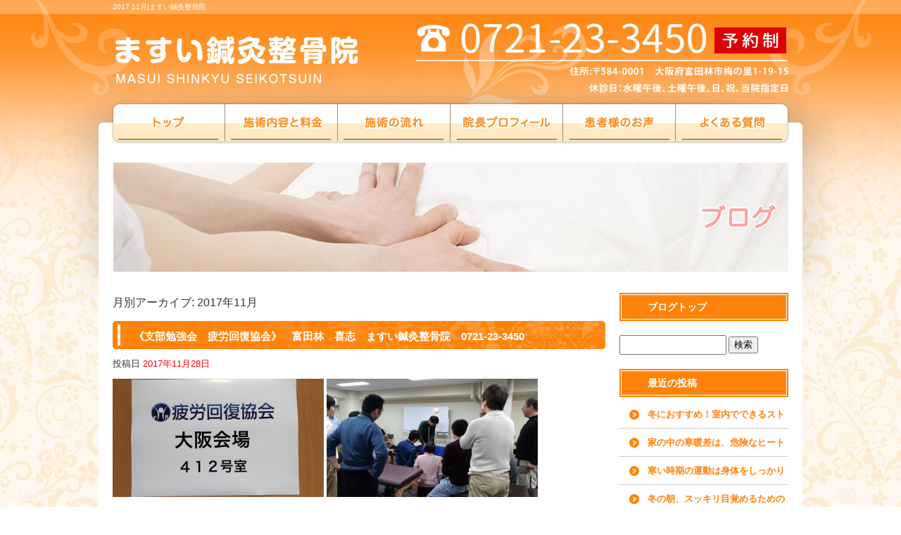

--- FILE ---
content_type: text/html; charset=UTF-8
request_url: https://www.kirakira-masui.com/archives/date/2017/11
body_size: 5480
content:
<!DOCTYPE html>
<html lang="ja">
<head>
<meta charset="UTF-8" />

<meta name="viewport" content="width=1100">
<meta name="format-detection" content="telephone=no">

<title>  2017  11月 | ますい鍼灸整骨院</title>
<link rel="profile" href="http://gmpg.org/xfn/11" />
<link rel="stylesheet" type="text/css" media="all" href="https://www.kirakira-masui.com/60002650/wp-content/themes/multipress/style.css" />
<link rel="stylesheet" type="text/css" media="all" href="https://www.kirakira-masui.com/60002650/wp-content/themes/multipress/theme.css" />
<link rel="stylesheet" type="text/css" media="all" href="https://www.kirakira-masui.com/60002650/wp-content/themes/multipress/common.css" />
<link rel="shortcut icon" href="https://www.kirakira-masui.com/favicon.ico" />
<link rel="stylesheet" type="text/css" media="all" href="/files/files_common.css" />
<link rel="stylesheet" type="text/css" media="all" href="/files/files_pc.css" />

<link rel="pingback" href="https://www.kirakira-masui.com/60002650/xmlrpc.php" />
<link rel="alternate" type="application/rss+xml" title="ますい鍼灸整骨院 &raquo; フィード" href="https://www.kirakira-masui.com/feed" />
<link rel="alternate" type="application/rss+xml" title="ますい鍼灸整骨院 &raquo; コメントフィード" href="https://www.kirakira-masui.com/comments/feed" />
<link rel='stylesheet' id='simplamodalwindow-css'  href='https://www.kirakira-masui.com/60002650/wp-content/plugins/light-box-miyamoto/SimplaModalwindow/jquery.SimplaModalwindow.css?ver=3.6.1' type='text/css' media='all' />
<link rel='stylesheet' id='iqfmcss-css'  href='https://www.kirakira-masui.com/60002650/wp-content/plugins/inquiry-form-creator/css/inquiry-form.css?ver=0.7' type='text/css' media='all' />
<script type='text/javascript' src='https://www.kirakira-masui.com/60002650/wp-includes/js/jquery/jquery.js?ver=1.10.2'></script>
<script type='text/javascript' src='https://www.kirakira-masui.com/60002650/wp-includes/js/jquery/jquery-migrate.min.js?ver=1.2.1'></script>
<script type='text/javascript' src='https://www.kirakira-masui.com/60002650/wp-content/plugins/light-box-miyamoto/SimplaModalwindow/jquery.SimplaModalwindow.js?ver=1.7.1'></script>
<script type='text/javascript' src='https://www.kirakira-masui.com/60002650/wp-content/plugins/inquiry-form-creator/js/ajaxzip2/ajaxzip2.js?ver=2.10'></script>
<script type='text/javascript' src='https://www.kirakira-masui.com/60002650/wp-content/plugins/inquiry-form-creator/js/jquery.upload.js?ver=1.0.2'></script>
<script>AjaxZip2.JSONDATA = "https://www.kirakira-masui.com/60002650/wp-content/plugins/inquiry-form-creator/js/ajaxzip2/data";</script><link rel="alternate" media="handheld" type="text/html" href="https://www.kirakira-masui.com/archives/date/2017/11" />
<script>
  (function(i,s,o,g,r,a,m){i['GoogleAnalyticsObject']=r;i[r]=i[r]||function(){
  (i[r].q=i[r].q||[]).push(arguments)},i[r].l=1*new Date();a=s.createElement(o),
  m=s.getElementsByTagName(o)[0];a.async=1;a.src=g;m.parentNode.insertBefore(a,m)
  })(window,document,'script','//www.google-analytics.com/analytics.js','ga');

  ga('create', 'UA-65838732-1', 'auto');
  ga('send', 'pageview');

  gtag('config', 'G-KWBMHWJ1CK');
</script><!-- Vipers Video Quicktags v6.4.5 | http://www.viper007bond.com/wordpress-plugins/vipers-video-quicktags/ -->
<style type="text/css">
.vvqbox { display: block; max-width: 100%; visibility: visible !important; margin: 10px auto; } .vvqbox img { max-width: 100%; height: 100%; } .vvqbox object { max-width: 100%; } 
</style>
<script type="text/javascript">
// <![CDATA[
	var vvqflashvars = {};
	var vvqparams = { wmode: "opaque", allowfullscreen: "true", allowscriptaccess: "always" };
	var vvqattributes = {};
	var vvqexpressinstall = "https://www.kirakira-masui.com/60002650/wp-content/plugins/vipers-video-quicktags/resources/expressinstall.swf";
// ]]>
</script>
<!-- BEGIN: WP Social Bookmarking Light -->
<style type="text/css">
.wp_social_bookmarking_light{
    border: 0 !important;
    padding: 0 !important;
    margin: 0 0 20px 0 !important;
}
.wp_social_bookmarking_light div{
    float: left !important;
    border: 0 !important;
    padding: 0 !important;
    margin: 0 5px 0px 0 !important;
    height: 23px !important;
    text-indent: 0 !important;
}
.wp_social_bookmarking_light img{
    border: 0 !important;
    padding: 0;
    margin: 0;
    vertical-align: top !important;
}
.wp_social_bookmarking_light_clear{
    clear: both !important;
}
.wsbl_twitter{
    width: 100px;
}</style>
<!-- END: WP Social Bookmarking Light -->





<meta name="description" content="富田林市のますい鍼灸整骨院では、症状が感じられる箇所のみを施術して一時的に回復を実感するような施術ではなく、≪症状の根本解決≫に向けて施術を行っております。
≪全身のバランス調整≫を中心に、お悩みの症状解決に向けてあなたに合った施術方法をご提案しますので、より最適な施術プランを一緒に考えていきましょう！" />
<meta name="keywords" content="ますい鍼灸整骨院,富田林市梅の里,整骨,鍼灸,骨盤矯正,骨格矯正,富田林" />
</head>


<body  class="blog">

<div id="wrapper">

	<div id="branding_box">

	<div id="site-description">
<a href="https://www.kirakira-masui.com/" title="ますい鍼灸整骨院" rel="home">  2017  11月|ますい鍼灸整骨院</a>
	</div>


<div id="header_information" class="post">

	
<div class="post-data">
<div class="main_header">
<a href="/"><img src="/files/sp1.gif" width="350" height="100" /></a>
</div></div>

<div class="clear_float"></div>

	
</div><!-- #header_information -->


	<div id="access" role="navigation">
		<div class="menu-header"><ul id="menu-gnavi" class="menu"><li id="menu-item-34" class="gnavi11 menu-item menu-item-type-post_type menu-item-object-page menu-item-34"><a title="トップページ" href="https://www.kirakira-masui.com/">トップページ</a></li>
<li id="menu-item-35" class="gnavi12 menu-item menu-item-type-post_type menu-item-object-page menu-item-35"><a title="施術内容と料金" href="https://www.kirakira-masui.com/menu">施術内容と料金</a></li>
<li id="menu-item-32" class="gnavi13 menu-item menu-item-type-post_type menu-item-object-page menu-item-32"><a title="施術の流れ" href="https://www.kirakira-masui.com/flow">施術の流れ</a></li>
<li id="menu-item-31" class="gnavi14 menu-item menu-item-type-post_type menu-item-object-page menu-item-31"><a title="院長プロフィール" href="https://www.kirakira-masui.com/profile">院長プロフィール</a></li>
<li id="menu-item-33" class="gnavi15 menu-item menu-item-type-post_type menu-item-object-page menu-item-33"><a title="患者様のお声" href="https://www.kirakira-masui.com/customer">患者様のお声</a></li>
<li id="menu-item-86" class="gnavi16 menu-item menu-item-type-post_type menu-item-object-page menu-item-86"><a title="よくあるご質問" href="https://www.kirakira-masui.com/questions">よくあるご質問</a></li>
</ul></div>	</div><!-- #access -->

	</div><!-- #branding_box --><div id="main_teaser">


        <img alt="ブログ" src="https://www.kirakira-masui.com/60002650/wp-content/uploads/2014/10/pc_teaser_08.jpg">
</div>

<div id="outer_block">
<div id="inner_block">

	<div id="main">

		<div id="container">


			<h1 class="page-title">
				月別アーカイブ: <span>2017年11月</span>			</h1>





        <div id="post-772" class="post-772 post type-post status-publish format-standard hentry category-blogpost">
            <h2 class="entry-title"><a href="https://www.kirakira-masui.com/archives/772" title="《支部勉強会　疲労回復協会》　富田林　喜志　ますい鍼灸整骨院　0721-23-3450 へのパーマリンク" rel="bookmark">《支部勉強会　疲労回復協会》　富田林　喜志　ますい鍼灸整骨院　0721-23-3450</a></h2>

            <div class="entry-meta">
                <span class="meta-prep meta-prep-author">投稿日</span> <a href="https://www.kirakira-masui.com/archives/772" title="6:24 PM" rel="bookmark"><span class="entry-date">2017年11月28日</span></a><!-- <span class="meta-sep">by</span>-->  <!--<span class="author vcard"><a class="url fn n" href="https://www.kirakira-masui.com/archives/author/kirakira-masui" title="kirakira-masui の投稿をすべて表示">kirakira-masui</a></span>-->            </div><!-- .entry-meta -->

    
            <div class="entry-content">
                <div class="photo aligncenter"><a class="modal photoswipe" href='https://www.kirakira-masui.com/60002650/wp-content/uploads/2017/11/P_20171126_092952_vHDR_Auto.jpg' title='P_20171126_092952_vHDR_Auto'><img width="300" height="168" src="https://www.kirakira-masui.com/60002650/wp-content/uploads/2017/11/P_20171126_092952_vHDR_Auto-300x168.jpg" class="attachment-medium" alt="P_20171126_092952_vHDR_Auto.jpg" /></a> <a class="modal photoswipe" href='https://www.kirakira-masui.com/60002650/wp-content/uploads/2017/11/P_20171126_132443_vHDR_Auto.jpg' title='P_20171126_132443_vHDR_Auto'><img width="300" height="168" src="https://www.kirakira-masui.com/60002650/wp-content/uploads/2017/11/P_20171126_132443_vHDR_Auto-300x168.jpg" class="attachment-medium" alt="P_20171126_132443_vHDR_Auto.jpg" /></a></div>
<p>一昨日は疲労回復協会の勉強会に参加しました。</p>
<p>普段施術で触らせてもらう側ですが、勉強会で触られる側にまわると、違ったものが見えたり感じたり、、、<br />
とても大事なことだと感じました。</p>
<p>同時に何事もそうですが、反復練習をして答えに近づける、答えにたどりつけること大切さも感じました。</p>
<p>少しレベルアップできたと思います！</p>
<p>勉強会に参加して疑問に思っていたことが解決できたり、新たな課題ができたり、、、</p>
<p>仲間の先生方に質問すると、いろいろと教えてくださり、、、情報をいただきとてもありがたい。</p>
<p>本当、同志が集まっているなと感じる空間、とても居心地がいい。</p>
<p>懇親会・・・楽しい話で盛り上がり、あっという間の3時間。</p>
<p>しょうもない話やバカな話もするけど、必ず仕事に結びついての話になるのは不思議だ！<br />
皆、仕事好きなんだなぁ～。</p>
<p>学びは楽しい。そして同じ時を共有できる仲間の存在は大きいし、気持ちが高まる。</p>
<p>そんな勉強会に来月も参加してきますっ！</p>
<div class="clear"> </div>
                            </div><!-- .entry-content -->

    
        </div><!-- #post-## -->

    

        <div id="post-768" class="post-768 post type-post status-publish format-standard hentry category-blogpost">
            <h2 class="entry-title"><a href="https://www.kirakira-masui.com/archives/768" title="《交通事故勉強会》　富田林　喜志　ますい鍼灸整骨院　0721-23-3450 へのパーマリンク" rel="bookmark">《交通事故勉強会》　富田林　喜志　ますい鍼灸整骨院　0721-23-3450</a></h2>

            <div class="entry-meta">
                <span class="meta-prep meta-prep-author">投稿日</span> <a href="https://www.kirakira-masui.com/archives/768" title="6:40 PM" rel="bookmark"><span class="entry-date">2017年11月20日</span></a><!-- <span class="meta-sep">by</span>-->  <!--<span class="author vcard"><a class="url fn n" href="https://www.kirakira-masui.com/archives/author/kirakira-masui" title="kirakira-masui の投稿をすべて表示">kirakira-masui</a></span>-->            </div><!-- .entry-meta -->

    
            <div class="entry-content">
                <div class="photo aligncenter"><a class="modal photoswipe" href='https://www.kirakira-masui.com/60002650/wp-content/uploads/2017/11/P_20171119_090323_vHDR_Auto.jpg' title='P_20171119_090323_vHDR_Auto'><img width="300" height="168" src="https://www.kirakira-masui.com/60002650/wp-content/uploads/2017/11/P_20171119_090323_vHDR_Auto-300x168.jpg" class="attachment-medium" alt="P_20171119_090323_vHDR_Auto.jpg" /></a> <a class="modal photoswipe" href='https://www.kirakira-masui.com/60002650/wp-content/uploads/2017/11/P_20171119_093807_vHDR_Auto.jpg' title='P_20171119_093807_vHDR_Auto'><img width="300" height="168" src="https://www.kirakira-masui.com/60002650/wp-content/uploads/2017/11/P_20171119_093807_vHDR_Auto-300x168.jpg" class="attachment-medium" alt="P_20171119_093807_vHDR_Auto.jpg" /></a></div>
<p>交通事故勉強会に参加しました。</p>
<p>被害者の方が不利益になってはならないという思いがいっぱいになりました。</p>
<p>2週間後の勉強会にも参加してきます！</p>
<div class="clear"> </div>
                            </div><!-- .entry-content -->

    
        </div><!-- #post-## -->

    


		</div><!-- #container -->


		<div id="primary" class="widget-area" role="complementary">
			<ul class="xoxo">


<li id="text-6" class="widget-container widget_text">			<div class="textwidget"><div class="widget-title2 unity_title">
<a href="/blog">ブログトップ</a>
</div></div>
		</li><li id="search-2" class="widget-container widget_search"><form role="search" method="get" id="searchform" class="searchform" action="https://www.kirakira-masui.com/">
				<div>
					<label class="screen-reader-text" for="s">検索:</label>
					<input type="text" value="" name="s" id="s" />
					<input type="submit" id="searchsubmit" value="検索" />
				</div>
			</form></li>		<li id="recent-posts-2" class="widget-container widget_recent_entries">		<h3 class="widget-title unity_title">最近の投稿</h3>		<ul>
					<li>
				<a href="https://www.kirakira-masui.com/archives/2054" title="冬におすすめ！室内でできるストレッチ！！">冬におすすめ！室内でできるストレッチ！！</a>
						</li>
					<li>
				<a href="https://www.kirakira-masui.com/archives/2050" title="家の中の寒暖差は、危険なヒートショックの原因に！">家の中の寒暖差は、危険なヒートショックの原因に！</a>
						</li>
					<li>
				<a href="https://www.kirakira-masui.com/archives/2048" title="寒い時期の運動は身体をしっかり温めてから">寒い時期の運動は身体をしっかり温めてから</a>
						</li>
					<li>
				<a href="https://www.kirakira-masui.com/archives/2007" title="冬の朝、スッキリ目覚めるためのコツ">冬の朝、スッキリ目覚めるためのコツ</a>
						</li>
					<li>
				<a href="https://www.kirakira-masui.com/archives/1950" title="体感トレーニングで基礎代謝アップ">体感トレーニングで基礎代謝アップ</a>
						</li>
				</ul>
		</li><li id="archives-2" class="widget-container widget_archive"><h3 class="widget-title unity_title">アーカイブ</h3>		<ul>
			<li><a href='https://www.kirakira-masui.com/archives/date/2026/01' title='2026年1月'>2026年1月</a></li>
	<li><a href='https://www.kirakira-masui.com/archives/date/2025/12' title='2025年12月'>2025年12月</a></li>
	<li><a href='https://www.kirakira-masui.com/archives/date/2025/11' title='2025年11月'>2025年11月</a></li>
	<li><a href='https://www.kirakira-masui.com/archives/date/2025/10' title='2025年10月'>2025年10月</a></li>
	<li><a href='https://www.kirakira-masui.com/archives/date/2025/09' title='2025年9月'>2025年9月</a></li>
	<li><a href='https://www.kirakira-masui.com/archives/date/2025/08' title='2025年8月'>2025年8月</a></li>
	<li><a href='https://www.kirakira-masui.com/archives/date/2025/07' title='2025年7月'>2025年7月</a></li>
	<li><a href='https://www.kirakira-masui.com/archives/date/2025/06' title='2025年6月'>2025年6月</a></li>
	<li><a href='https://www.kirakira-masui.com/archives/date/2025/05' title='2025年5月'>2025年5月</a></li>
	<li><a href='https://www.kirakira-masui.com/archives/date/2025/04' title='2025年4月'>2025年4月</a></li>
	<li><a href='https://www.kirakira-masui.com/archives/date/2025/03' title='2025年3月'>2025年3月</a></li>
	<li><a href='https://www.kirakira-masui.com/archives/date/2025/02' title='2025年2月'>2025年2月</a></li>
	<li><a href='https://www.kirakira-masui.com/archives/date/2025/01' title='2025年1月'>2025年1月</a></li>
	<li><a href='https://www.kirakira-masui.com/archives/date/2024/12' title='2024年12月'>2024年12月</a></li>
	<li><a href='https://www.kirakira-masui.com/archives/date/2024/11' title='2024年11月'>2024年11月</a></li>
	<li><a href='https://www.kirakira-masui.com/archives/date/2024/10' title='2024年10月'>2024年10月</a></li>
	<li><a href='https://www.kirakira-masui.com/archives/date/2024/09' title='2024年9月'>2024年9月</a></li>
	<li><a href='https://www.kirakira-masui.com/archives/date/2024/08' title='2024年8月'>2024年8月</a></li>
	<li><a href='https://www.kirakira-masui.com/archives/date/2024/07' title='2024年7月'>2024年7月</a></li>
	<li><a href='https://www.kirakira-masui.com/archives/date/2024/06' title='2024年6月'>2024年6月</a></li>
	<li><a href='https://www.kirakira-masui.com/archives/date/2024/05' title='2024年5月'>2024年5月</a></li>
	<li><a href='https://www.kirakira-masui.com/archives/date/2024/04' title='2024年4月'>2024年4月</a></li>
	<li><a href='https://www.kirakira-masui.com/archives/date/2024/03' title='2024年3月'>2024年3月</a></li>
	<li><a href='https://www.kirakira-masui.com/archives/date/2024/02' title='2024年2月'>2024年2月</a></li>
	<li><a href='https://www.kirakira-masui.com/archives/date/2024/01' title='2024年1月'>2024年1月</a></li>
	<li><a href='https://www.kirakira-masui.com/archives/date/2023/12' title='2023年12月'>2023年12月</a></li>
	<li><a href='https://www.kirakira-masui.com/archives/date/2023/11' title='2023年11月'>2023年11月</a></li>
	<li><a href='https://www.kirakira-masui.com/archives/date/2023/10' title='2023年10月'>2023年10月</a></li>
	<li><a href='https://www.kirakira-masui.com/archives/date/2023/09' title='2023年9月'>2023年9月</a></li>
	<li><a href='https://www.kirakira-masui.com/archives/date/2023/08' title='2023年8月'>2023年8月</a></li>
	<li><a href='https://www.kirakira-masui.com/archives/date/2023/07' title='2023年7月'>2023年7月</a></li>
	<li><a href='https://www.kirakira-masui.com/archives/date/2023/06' title='2023年6月'>2023年6月</a></li>
	<li><a href='https://www.kirakira-masui.com/archives/date/2023/05' title='2023年5月'>2023年5月</a></li>
	<li><a href='https://www.kirakira-masui.com/archives/date/2023/04' title='2023年4月'>2023年4月</a></li>
	<li><a href='https://www.kirakira-masui.com/archives/date/2023/03' title='2023年3月'>2023年3月</a></li>
	<li><a href='https://www.kirakira-masui.com/archives/date/2023/02' title='2023年2月'>2023年2月</a></li>
	<li><a href='https://www.kirakira-masui.com/archives/date/2023/01' title='2023年1月'>2023年1月</a></li>
	<li><a href='https://www.kirakira-masui.com/archives/date/2022/12' title='2022年12月'>2022年12月</a></li>
	<li><a href='https://www.kirakira-masui.com/archives/date/2022/11' title='2022年11月'>2022年11月</a></li>
	<li><a href='https://www.kirakira-masui.com/archives/date/2022/10' title='2022年10月'>2022年10月</a></li>
	<li><a href='https://www.kirakira-masui.com/archives/date/2022/09' title='2022年9月'>2022年9月</a></li>
	<li><a href='https://www.kirakira-masui.com/archives/date/2022/08' title='2022年8月'>2022年8月</a></li>
	<li><a href='https://www.kirakira-masui.com/archives/date/2022/07' title='2022年7月'>2022年7月</a></li>
	<li><a href='https://www.kirakira-masui.com/archives/date/2022/06' title='2022年6月'>2022年6月</a></li>
	<li><a href='https://www.kirakira-masui.com/archives/date/2022/05' title='2022年5月'>2022年5月</a></li>
	<li><a href='https://www.kirakira-masui.com/archives/date/2022/04' title='2022年4月'>2022年4月</a></li>
	<li><a href='https://www.kirakira-masui.com/archives/date/2022/03' title='2022年3月'>2022年3月</a></li>
	<li><a href='https://www.kirakira-masui.com/archives/date/2022/02' title='2022年2月'>2022年2月</a></li>
	<li><a href='https://www.kirakira-masui.com/archives/date/2022/01' title='2022年1月'>2022年1月</a></li>
	<li><a href='https://www.kirakira-masui.com/archives/date/2021/12' title='2021年12月'>2021年12月</a></li>
	<li><a href='https://www.kirakira-masui.com/archives/date/2021/11' title='2021年11月'>2021年11月</a></li>
	<li><a href='https://www.kirakira-masui.com/archives/date/2020/12' title='2020年12月'>2020年12月</a></li>
	<li><a href='https://www.kirakira-masui.com/archives/date/2020/01' title='2020年1月'>2020年1月</a></li>
	<li><a href='https://www.kirakira-masui.com/archives/date/2019/12' title='2019年12月'>2019年12月</a></li>
	<li><a href='https://www.kirakira-masui.com/archives/date/2019/11' title='2019年11月'>2019年11月</a></li>
	<li><a href='https://www.kirakira-masui.com/archives/date/2019/09' title='2019年9月'>2019年9月</a></li>
	<li><a href='https://www.kirakira-masui.com/archives/date/2019/08' title='2019年8月'>2019年8月</a></li>
	<li><a href='https://www.kirakira-masui.com/archives/date/2019/07' title='2019年7月'>2019年7月</a></li>
	<li><a href='https://www.kirakira-masui.com/archives/date/2017/12' title='2017年12月'>2017年12月</a></li>
	<li><a href='https://www.kirakira-masui.com/archives/date/2017/11' title='2017年11月'>2017年11月</a></li>
	<li><a href='https://www.kirakira-masui.com/archives/date/2017/10' title='2017年10月'>2017年10月</a></li>
	<li><a href='https://www.kirakira-masui.com/archives/date/2017/06' title='2017年6月'>2017年6月</a></li>
	<li><a href='https://www.kirakira-masui.com/archives/date/2017/05' title='2017年5月'>2017年5月</a></li>
	<li><a href='https://www.kirakira-masui.com/archives/date/2017/04' title='2017年4月'>2017年4月</a></li>
	<li><a href='https://www.kirakira-masui.com/archives/date/2017/01' title='2017年1月'>2017年1月</a></li>
	<li><a href='https://www.kirakira-masui.com/archives/date/2016/12' title='2016年12月'>2016年12月</a></li>
	<li><a href='https://www.kirakira-masui.com/archives/date/2016/11' title='2016年11月'>2016年11月</a></li>
	<li><a href='https://www.kirakira-masui.com/archives/date/2016/10' title='2016年10月'>2016年10月</a></li>
	<li><a href='https://www.kirakira-masui.com/archives/date/2016/09' title='2016年9月'>2016年9月</a></li>
	<li><a href='https://www.kirakira-masui.com/archives/date/2016/08' title='2016年8月'>2016年8月</a></li>
	<li><a href='https://www.kirakira-masui.com/archives/date/2016/07' title='2016年7月'>2016年7月</a></li>
	<li><a href='https://www.kirakira-masui.com/archives/date/2016/06' title='2016年6月'>2016年6月</a></li>
	<li><a href='https://www.kirakira-masui.com/archives/date/2016/05' title='2016年5月'>2016年5月</a></li>
	<li><a href='https://www.kirakira-masui.com/archives/date/2016/04' title='2016年4月'>2016年4月</a></li>
	<li><a href='https://www.kirakira-masui.com/archives/date/2016/03' title='2016年3月'>2016年3月</a></li>
	<li><a href='https://www.kirakira-masui.com/archives/date/2016/02' title='2016年2月'>2016年2月</a></li>
	<li><a href='https://www.kirakira-masui.com/archives/date/2016/01' title='2016年1月'>2016年1月</a></li>
	<li><a href='https://www.kirakira-masui.com/archives/date/2015/12' title='2015年12月'>2015年12月</a></li>
	<li><a href='https://www.kirakira-masui.com/archives/date/2015/11' title='2015年11月'>2015年11月</a></li>
	<li><a href='https://www.kirakira-masui.com/archives/date/2015/10' title='2015年10月'>2015年10月</a></li>
	<li><a href='https://www.kirakira-masui.com/archives/date/2015/09' title='2015年9月'>2015年9月</a></li>
	<li><a href='https://www.kirakira-masui.com/archives/date/2015/08' title='2015年8月'>2015年8月</a></li>
		</ul>
</li><li id="categories-2" class="widget-container widget_categories"><h3 class="widget-title unity_title">カテゴリー</h3>		<ul>
	<li class="cat-item cat-item-1"><a href="https://www.kirakira-masui.com/archives/category/blogpost" title="日記 に含まれる投稿をすべて表示">日記</a>
</li>
		</ul>
</li><li id="calendar-2" class="widget-container widget_calendar"><h3 class="widget-title unity_title">投稿日カレンダー</h3><div id="calendar_wrap"><table id="wp-calendar">
	<caption>2017年11月</caption>
	<thead>
	<tr>
		<th scope="col" title="日曜日">日</th>
		<th scope="col" title="月曜日">月</th>
		<th scope="col" title="火曜日">火</th>
		<th scope="col" title="水曜日">水</th>
		<th scope="col" title="木曜日">木</th>
		<th scope="col" title="金曜日">金</th>
		<th scope="col" title="土曜日">土</th>
	</tr>
	</thead>

	<tfoot>
	<tr>
		<td colspan="3" id="prev"><a href="https://www.kirakira-masui.com/archives/date/2017/10" title="2017年10月の投稿を表示">&laquo; 10月</a></td>
		<td class="pad">&nbsp;</td>
		<td colspan="3" id="next"><a href="https://www.kirakira-masui.com/archives/date/2017/12" title="2017年12月の投稿を表示">12月 &raquo;</a></td>
	</tr>
	</tfoot>

	<tbody>
	<tr>
		<td colspan="3" class="pad">&nbsp;</td><td>1</td><td>2</td><td>3</td><td>4</td>
	</tr>
	<tr>
		<td>5</td><td>6</td><td>7</td><td>8</td><td>9</td><td>10</td><td>11</td>
	</tr>
	<tr>
		<td>12</td><td>13</td><td>14</td><td>15</td><td>16</td><td>17</td><td>18</td>
	</tr>
	<tr>
		<td>19</td><td><a href="https://www.kirakira-masui.com/archives/date/2017/11/20" title="《交通事故勉強会》　富田林　喜志　ますい鍼灸整骨院　0721-23-3450">20</a></td><td>21</td><td>22</td><td>23</td><td>24</td><td>25</td>
	</tr>
	<tr>
		<td>26</td><td>27</td><td><a href="https://www.kirakira-masui.com/archives/date/2017/11/28" title="《支部勉強会　疲労回復協会》　富田林　喜志　ますい鍼灸整骨院　0721-23-3450">28</a></td><td>29</td><td>30</td>
		<td class="pad" colspan="2">&nbsp;</td>
	</tr>
	</tbody>
	</table></div></li>			</ul>
		</div><!-- #primary .widget-area -->


</div><!-- #main -->

</div><!-- #inner_block -->
</div><!-- #outer_block -->

<div id="footer_block">
	<div id="footer_box">
		<div id="footer_sitemap_block">



    <div id="footer-widget-area" role="complementary">

<div id="first" class="widget-area">
  <ul class="xoxo">
<div class="menu-header"><ul id="menu-footer_navi" class="menu"><li id="menu-item-59" class="menu-item menu-item-type-post_type menu-item-object-page menu-item-59"><a title="トップページ" href="https://www.kirakira-masui.com/">トップページ</a></li>
<li id="menu-item-60" class="menu-item menu-item-type-post_type menu-item-object-page menu-item-60"><a title="施術内容と料金" href="https://www.kirakira-masui.com/menu">施術内容と料金</a></li>
<li id="menu-item-62" class="menu-item menu-item-type-post_type menu-item-object-page menu-item-62"><a title="施術の流れ" href="https://www.kirakira-masui.com/flow">施術の流れ</a></li>
<li id="menu-item-63" class="menu-item menu-item-type-post_type menu-item-object-page menu-item-63"><a title="院長プロフィール" href="https://www.kirakira-masui.com/profile">院長プロフィール</a></li>
<li id="menu-item-61" class="menu-item menu-item-type-post_type menu-item-object-page menu-item-61"><a title="お客様の声" href="https://www.kirakira-masui.com/customer">患者様のお声</a></li>
<li id="menu-item-90" class="menu-item menu-item-type-post_type menu-item-object-page menu-item-90"><a title="よくあるご質問" href="https://www.kirakira-masui.com/questions">よくあるご質問</a></li>
<li id="menu-item-64" class="menu-item menu-item-type-post_type menu-item-object-page current_page_parent menu-item-64"><a title="ブログ" href="https://www.kirakira-masui.com/blog">ブログ</a></li>
</ul></div>  </ul>
</div>

  </div><!-- #footer-widget-area -->
		</div><!--#footer_sitemap_block-->

		<div class="footer_infomation">


<div id="footer_information" class="post">

		<div class="entry-post">

		<div class="post-data">
			<p>〒584-0001　大阪府富田林市梅の里1-19-15<br>
TEL：0721-23-3450</p>		</div>

<div class="clear_float"></div>

	</div>
	
</div><!-- #footer_information -->


		</div><!-- .footer_infomation -->
	</div><!--footer_box-->

<address id="copyright">Copyright (C) ますい鍼灸整骨院 All Rights Reserved.</address>

</div><!--footer_block-->

</div><!--wrapper-->

</body>
</html>

--- FILE ---
content_type: text/css
request_url: https://www.kirakira-masui.com/files/files_common.css
body_size: 383
content:
@charset "utf-8";

/*
 * PC スマホ共用CSS
 */

.facebook_banner {
    margin: 20px 0;
}
 
.facebook_banner img {
    width: 100%;
    height: auto;
}
 
.facebook_banner a img:hover {
    opacity:0.75;
    filter: alpha(opacity=75);        /* ie lt 8 */
    -ms-filter: "alpha(opacity=75)";  /* ie 8 */
    -moz-opacity:0.75;                 /* FF lt 1.5, Netscape */
    -khtml-opacity: 0.75;              /* Safari 1.x */
}

/**/
#page_6 .nakamap{
  display: none;
}

#page_9 .topmap, /*施術内容と料金*/
#page_15 .topmap, /*施術の流れ*/
#page_18 .topmap, /*院長プロフィール*/
#page_12 .topmap, /*患者様のお声*/
#page_41 .topmap /*よくあるご質問*/
{
  display: none;
}







































--- FILE ---
content_type: text/css
request_url: https://www.kirakira-masui.com/files/files_pc.css
body_size: 1645
content:
@charset "utf-8";

/*
 * PC用スタイルCSS
 */




/*  グローバルナビのサブメニュー色設定
---------------------------------------------------------------------------------------------------- */
/* OFF時 */
div#access ul.sub-menu li.sub-gnavi a, div#access ul.sub-menu li.sub-gnavi2 a {
  background: none #999999;
  background: none rgba(204, 204, 204, 0.75);
  color: #333;
}
/* OFF時　現在のページ */
#access ul li.current_page_item > a, #access ul li.current-menu-ancestor > a,
#access ul li.current-menu-item > a, #access ul li.current-menu-parent > a {
  color: #333;
}

/* ON時 */
div#access ul.sub-menu li.sub-gnavi a:hover, div#access ul.sub-menu li.sub-gnavi2 a:hover {
  background: none #999999;
  background: none rgba(153, 153, 153, 0.75);
  color: #fff;
}
/* ON時　現在のページ */
#access ul li.current_page_item > a:hover, #access ul li.current-menu-ancestor > a:hover,
#access ul li.current-menu-item > a:hover, #access ul li.current-menu-parent > a:hover {
  color: #fff;
}

/* IE8以下では透過できないので背景色を不透明に設定 */
*:first-child+html div#access ul.sub-menu li.sub-gnavi a,
*:first-child+html div#access ul.sub-menu li.sub-gnavi2 a {
  background-color: #CCCCCC;
}
*:first-child+html div#access ul.sub-menu li.sub-gnavi a:hover,
*:first-child+html div#access ul.sub-menu li.sub-gnavi2 a:hover {
  background-color: #999999;
}
/* IE8、9にかかっているフィルターを無効化 */
div#access ul.sub-menu li.sub-gnavi a,
div#access ul.sub-menu li.sub-gnavi2 a,
div#access ul.sub-menu li.sub-gnavi a:hover,
div#access ul.sub-menu li.sub-gnavi2 a:hover {
	filter: none;
	-ms-filter: none;
}




/*  システムパーツの調整
---------------------------------------------------------------------------------------------------- */
/* メールフォームのボタン高さを統一 */
.z_c1 button, .z_c1 input[type="reset"],
.z_c1 input[type="button"], .z_c1 input[type="submit"] {
  line-height: 1.7;
}

/* ブログ　次ページおよび次記事へのリンク余白設定 */
#nav-below .nav-next {
  padding: 0 0 0 10px;
}






/* エキテンバナー */
#ekiten_bnr_block {
  padding: 0;
  text-indent: -9999px;
}
#ekiten_bnr_block a {
  background: url("/files/ekiten_bnr.jpg") no-repeat scroll center top transparent;
  display: block;
  height: 100px;
  margin: 0;
  overflow: hidden;
  padding: 0;
}
#ekiten_bnr_block a:hover {
  background-position: center bottom;
}


html {
    background: transparent url("/files/html_bg.jpg") repeat scroll center top;
}



body {
    background: transparent url("/files/body_bg.jpg") repeat-x scroll center top;
    color: #333333;
}

strong {
  color:#ff830b;
}

a:link, 
a:hover, 
a:visited, 
a:active {
  color:#ff0000;
}


#wrapper {
  background: transparent url("/files/wrapper_bg.jpg") no-repeat scroll center top;
}


#site-description a {
  color:#ffffff;
}

#header_information {
  height:127px;
}



#branding_box {
    background: transparent url("/files/branding_box_bg.jpg") no-repeat scroll center top;
    height: 202px;
    margin: 0 auto;
    padding: 0;
    width: 960px;
}



#outer_block {
    padding: 30px 0 0;
}


#main .widget-area ul ul li a {
  color:#ff830b;
}


.headline_title {
  color:#ffffff;
}

.entry-title, 
.entry_title, 
.entry_title h3 {
    font-size: 15px;
  width:670px;
}

.entry-title, 
.entry_title {
  line-height: 43px;
  padding: 0 0 0 30px;
  color:#ffffff;
}


.entry_title span.read_more_btn a {
    height: 43px;
}


.table_area td.td_name {
    background-color: #fff8eb;
    border: 1px solid #ff830b;
}

small, 
.table_area td.td_value {
    border: 1px solid #ff830b;
}



#footer_box {
    height: 131px;
}



#footer_sitemap_block {
  margin:20px 0;
}


#footer-widget-area .widget-area .menu-item a {
    border-left: 1px solid #ffffff;
    border-right: 1px solid #ffffff;
    color: #ffffff;
    display: block;
    font-weight: bold;
    line-height: 1.7;
    margin: 0 0 0 -1px;
    padding: 0 15px;
    text-decoration: none;
}



#footer_information .entry-post {
    border-bottom: medium none;
    color: #ffffff;
    margin: 22px 0 0 400px;
    padding: 0;
    width: 600px;
}


#page_6 #main_teaser {
  padding:0;
}

#main_teaser {
  padding:29px 0 0 0;
}


.sub_entry_title {
    background: transparent url("/files/sub_entry_title_bg.jpg") no-repeat scroll left top;
    color: #ff830b;
    font-size: 15px;
    font-weight: bold;
    height: 40px;
    line-height: 40px;
    margin-bottom: 10px;
    overflow: hidden;
    padding: 0 0 0 30px;
    position: static;
    width: 670px;
}

.sub_entry_title a {
  color: #ff830b;
}


.inline_title {
    border: 1px solid #ff830b;
    border-radius: 5px;
    color: #ff830b;
    display: block;
    font-size: 12px;
    line-height: 1.7;
    margin-bottom: 10px;
    padding: 5px 10px;
    text-align: left;
}


.anchor_list ul li, 
.blog_post {
    border-bottom: 1px dotted #666666;
}


.post_data .inline_title {
    border: 1px solid #ff830b;
}

.page_up a {
    background-color: #ffffff;
    border: 1px solid #ff830b;
}

.widget-title2 a, 
.entry-title a:link, .entry-title a:visited {
  color:#ffffff;
}


#wp-calendar tbody td {
    background: none repeat scroll 0 0 transparent;
    border-color: #ff830b;
    border-width: 0 0 1px;
    line-height: 2;
    padding: 5px;
}


#wp-calendar thead th {
    background: none repeat scroll 0 0 #fff8eb;
    color: #ff830b;
    line-height: 2;
    padding: 5px;
}


.tablenav {
  padding: 1em 0;
}
.tablenav .next, .tablenav .prev {
  color: #ff830b;
}
a.page-numbers, .tablenav .current,
.permalink_in a, .pageback a {
  background: none #fff8eb;
  border-style: solid;
  border-color: #ff830b;
  color: #ff830b;
}
.permalink_in a:link, .permalink_in a:visited,
.pageback a:link, .pageback a:visited {
}
.tablenav .current, a.page-numbers:hover,
.permalink_in a:hover, .permalink_in a:active,
.pageback a:hover, .pageback a:active {
  background: none transparent;
  border-style: solid;
  border-color: #ff830b;
  color: #ff830b;
} 

--- FILE ---
content_type: text/css
request_url: https://www.kirakira-masui.com/60002650/wp-content/plugins/inquiry-form-creator/css/inquiry-form.css?ver=0.7
body_size: 154
content:
@charset "utf-8"; 

.iqfm-table {
    margin-bottom:15px;
    width: 100%;
}

.iqfm-table th, .iqfm-table td {
    border: 1px solid #DCDCDC;
    padding: 5px;
}

.iqfm-table th {
    white-space: nowrap;
    background-color: #E7E7E7;
    text-align: left;
    vertical-align: top;
}


--- FILE ---
content_type: text/plain
request_url: https://www.google-analytics.com/j/collect?v=1&_v=j102&a=257327994&t=pageview&_s=1&dl=https%3A%2F%2Fwww.kirakira-masui.com%2Farchives%2Fdate%2F2017%2F11&ul=en-us%40posix&dt=2017%2011%E6%9C%88%20%7C%20%E3%81%BE%E3%81%99%E3%81%84%E9%8D%BC%E7%81%B8%E6%95%B4%E9%AA%A8%E9%99%A2&sr=1280x720&vp=1280x720&_u=IEBAAEABAAAAACAAI~&jid=2114705874&gjid=1699365415&cid=575841523.1769471900&tid=UA-65838732-1&_gid=272559589.1769471900&_r=1&_slc=1&z=1256178061
body_size: -452
content:
2,cG-KWBMHWJ1CK